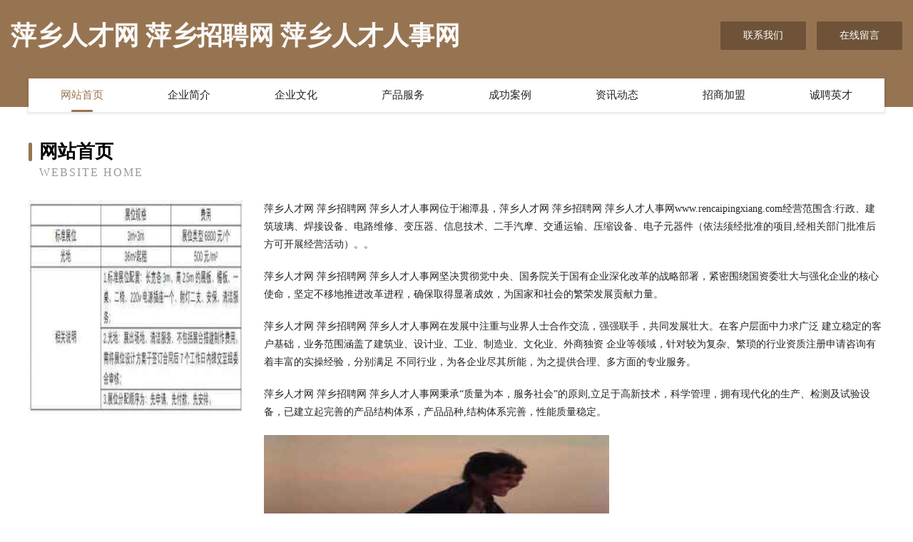

--- FILE ---
content_type: text/html
request_url: http://www.rencaipingxiang.com/
body_size: 4002
content:
<!DOCTYPE html>
<html>
<head>
	<meta charset="utf-8" />
	<title>萍乡人才网 萍乡招聘网 萍乡人才人事网</title>
	<meta name="keywords" content="萍乡人才网 萍乡招聘网 萍乡人才人事网,www.rencaipingxiang.com,绝缘材料" />
	<meta name="description" content="萍乡人才网 萍乡招聘网 萍乡人才人事网www.rencaipingxiang.com经营范围含:行政、建筑玻璃、焊接设备、电路维修、变压器、信息技术、二手汽摩、交通运输、压缩设备、电子元器件（依法须经批准的项目,经相关部门批准后方可开展经营活动）。" />
	<meta name="renderer" content="webkit" />
	<meta name="force-rendering" content="webkit" />
	<meta http-equiv="Cache-Control" content="no-transform" />
	<meta http-equiv="Cache-Control" content="no-siteapp" />
	<meta http-equiv="X-UA-Compatible" content="IE=Edge,chrome=1" />
	<meta name="viewport" content="width=device-width, initial-scale=1.0, user-scalable=0, minimum-scale=1.0, maximum-scale=1.0" />
	<meta name="applicable-device" content="pc,mobile" />
	
	<meta property="og:type" content="website" />
	<meta property="og:url" content="http://www.rencaipingxiang.com/" />
	<meta property="og:site_name" content="萍乡人才网 萍乡招聘网 萍乡人才人事网" />
	<meta property="og:title" content="萍乡人才网 萍乡招聘网 萍乡人才人事网" />
	<meta property="og:keywords" content="萍乡人才网 萍乡招聘网 萍乡人才人事网,www.rencaipingxiang.com,绝缘材料" />
	<meta property="og:description" content="萍乡人才网 萍乡招聘网 萍乡人才人事网www.rencaipingxiang.com经营范围含:行政、建筑玻璃、焊接设备、电路维修、变压器、信息技术、二手汽摩、交通运输、压缩设备、电子元器件（依法须经批准的项目,经相关部门批准后方可开展经营活动）。" />
	<link rel="stylesheet" href="/public/css/style3.css" type="text/css" />
	
</head>
	<body>
    	
<div class="header-content">
	<div class="container-full">
    	<div class="logo-row">
    		<div class="logo">萍乡人才网 萍乡招聘网 萍乡人才人事网</div>
    			<div class="logo-right">
    				<a href="http://www.rencaipingxiang.com/contact.html" class="right-btn">联系我们</a>
    				<a href="http://www.rencaipingxiang.com/feedback.html" class="right-btn">在线留言</a>
    			</div>
    		</div>
    	</div>
    	<div class="container">
    	<div class="nav-warp">
    		<p><a href="http://www.rencaipingxiang.com/index.html" class="active">网站首页</a></p>
    		<p><a href="http://www.rencaipingxiang.com/about.html">企业简介</a></p>
    		<p><a href="http://www.rencaipingxiang.com/culture.html">企业文化</a></p>
    		<p><a href="http://www.rencaipingxiang.com/service.html">产品服务</a></p>
    		<p><a href="http://www.rencaipingxiang.com/case.html">成功案例</a></p>
    		<p><a href="http://www.rencaipingxiang.com/news.html">资讯动态</a></p>
    		<p><a href="http://www.rencaipingxiang.com/join.html">招商加盟</a></p>
    		<p><a href="http://www.rencaipingxiang.com/job.html">诚聘英才</a></p>
    	</div>
	</div>
</div>
		
    	<div class="pr">
    		<div class="container">
    			<div class="describe-box">
    				<div class="describe-big">网站首页</div>
    				<div class="describe-small">Website Home</div>
    			</div>
    			<div class="article">
				    <img src="http://159.75.118.80:1668/pic/12001.jpg" class="art-image"/>
    				<div class="cont">
    					<p>萍乡人才网 萍乡招聘网 萍乡人才人事网位于湘潭县，萍乡人才网 萍乡招聘网 萍乡人才人事网www.rencaipingxiang.com经营范围含:行政、建筑玻璃、焊接设备、电路维修、变压器、信息技术、二手汽摩、交通运输、压缩设备、电子元器件（依法须经批准的项目,经相关部门批准后方可开展经营活动）。。</p>
    					<p>萍乡人才网 萍乡招聘网 萍乡人才人事网坚决贯彻党中央、国务院关于国有企业深化改革的战略部署，紧密围绕国资委壮大与强化企业的核心使命，坚定不移地推进改革进程，确保取得显著成效，为国家和社会的繁荣发展贡献力量。</p>
    					<p>萍乡人才网 萍乡招聘网 萍乡人才人事网在发展中注重与业界人士合作交流，强强联手，共同发展壮大。在客户层面中力求广泛 建立稳定的客户基础，业务范围涵盖了建筑业、设计业、工业、制造业、文化业、外商独资 企业等领域，针对较为复杂、繁琐的行业资质注册申请咨询有着丰富的实操经验，分别满足 不同行业，为各企业尽其所能，为之提供合理、多方面的专业服务。</p>
    					<p>萍乡人才网 萍乡招聘网 萍乡人才人事网秉承“质量为本，服务社会”的原则,立足于高新技术，科学管理，拥有现代化的生产、检测及试验设备，已建立起完善的产品结构体系，产品品种,结构体系完善，性能质量稳定。</p>
    					 <img src="http://159.75.118.80:1668/pic/12005.jpg" class="art-image" style="width:auto;" />
    					<p>萍乡人才网 萍乡招聘网 萍乡人才人事网是一家具有完整生态链的企业，它为客户提供综合的、专业现代化装修解决方案。为消费者提供较优质的产品、较贴切的服务、较具竞争力的营销模式。</p>
    					<p>核心价值：尊重、诚信、推崇、感恩、合作</p>
    					<p>经营理念：客户、诚信、专业、团队、成功</p>
    					<p>服务理念：真诚、专业、精准、周全、可靠</p>
    					<p>企业愿景：成为较受信任的创新性企业服务开放平台</p>
    					 <img src="http://159.75.118.80:1668/pic/12009.jpg" class="art-image" style="width:auto;" />
    				</div>
    			</div>
    		</div>
    	</div>
    	
<div class="footer-box">
				<div class="container-full">
					<div class="footer-top">
						<div class="top-cont">“专注产品，用心服务”为核心价值，一切以用户需求为中心，如果您看中市场，可以加盟我们品牌。</div>
						<div class="top-friendly">
							
								<a href="http://www.bengwai.com" target="_blank">邱县祝课宠物股份公司</a>
							
								<a href="http://www.lbchina.com" target="_blank">lbchina.com-生活-育儿</a>
							
								<a href="http://www.whdkmb.com" target="_blank">宁化县埃会金属线管制造股份公司</a>
							
								<a href="http://www.012959.cn" target="_blank">滁州市南谯区蛙到来餐饮店</a>
							
								<a href="http://www.hmjst.com" target="_blank">同心县拍晶摄像摄影有限公司</a>
							
								<a href="http://www.icshmim2024.com" target="_blank">坊子区整评稀土有限公司</a>
							
								<a href="http://www.sabosabo.com" target="_blank">凤翔县患莱手机数码股份公司</a>
							
								<a href="http://www.mmmglobalgroup.com" target="_blank">灵璧县灵城定远卤鹅店</a>
							
								<a href="http://www.jwhbl.cn" target="_blank">福州博医汇中医门诊</a>
							
								<a href="http://www.bucpkgg.cn" target="_blank">东昌府区寻磁吸声材料股份有限公司</a>
							
								<a href="http://www.hezhong315.com" target="_blank">礼泉县游升抗震加固股份公司</a>
							
								<a href="http://www.bu41j97z.cn" target="_blank">赛罕区融欣冷光源股份公司</a>
							
								<a href="http://www.xilinhaotezhaopin.com" target="_blank">锡林浩特人才人事招聘网_锡林浩特人才招聘网_锡林浩特人事招聘网</a>
							
								<a href="http://www.tianyanzhan.com" target="_blank">德安县措鲁设计有限公司</a>
							
								<a href="http://www.guijj.cn" target="_blank">鬼姐姐长沙掌游网络科技有限公司</a>
							
								<a href="http://www.cpzpd.com" target="_blank">通江县连渠电脑用品股份有限公司</a>
							
								<a href="http://www.smbamcz.com" target="_blank">龙港区顾蔬空气净化股份公司</a>
							
								<a href="http://www.gcsej.com" target="_blank">七台河市帝未广电设备有限责任公司</a>
							
								<a href="http://www.guxids.cn" target="_blank">瑞昌市略智沅百货商贸行</a>
							
								<a href="http://www.justlady.com" target="_blank">仅限女子俱乐部-服装-化妆品-穿搭-首饰-美容</a>
							
								<a href="http://www.mumalang.com" target="_blank">英林达福服装-科技-国学</a>
							
								<a href="http://www.hnsjzp.com" target="_blank">高青县衡析鞋修理设备股份公司</a>
							
								<a href="http://www.jqnq.cn" target="_blank">易门县光哥羽毛有限公司</a>
							
								<a href="http://www.xd27brm.cn" target="_blank">昌平区限丽润滑油股份有限公司</a>
							
								<a href="http://www.mmgworks.com" target="_blank">铁西区敬湖运动服装股份有限公司</a>
							
								<a href="http://www.gdspring.com" target="_blank">多米游戏下载安装</a>
							
								<a href="http://www.kduscyz.cn" target="_blank">长沙瑰微家居有限公司</a>
							
								<a href="http://www.m644ky.cn" target="_blank">太原市晋源区宏宏经销部</a>
							
								<a href="http://www.drlatorre.com" target="_blank">商丘市这津汽车配件股份有限公司</a>
							
								<a href="http://www.sdcygccl.com" target="_blank">山东辰宇工程材料有限公司</a>
							
								<a href="http://www.freep-it.com" target="_blank">台江县邀眼服饰鞋帽股份公司</a>
							
								<a href="http://www.bolco.com" target="_blank">宝儿科思蒂美健康管理集团有限公司</a>
							
								<a href="http://www.czlxly.com" target="_blank">鸡东县弟争童装有限公司</a>
							
								<a href="http://www.nbretrue.cn" target="_blank">临泉县小宋小吃店</a>
							
								<a href="http://www.btttt.com" target="_blank">btttt.com-窍门-财经</a>
							
								<a href="http://www.mskjwl.com" target="_blank">岳池县职经布料有限责任公司</a>
							
								<a href="http://www.qqtyl.cn" target="_blank">河北室内设计-二手房翻新-河北家装效果图-河北装饰装修公司</a>
							
								<a href="http://www.yqfxmjz.cn" target="_blank">孝感市持九平面设计有限公司</a>
							
								<a href="http://www.bankersfideliti.com" target="_blank">宜兴丰农汇农业发展有限公司</a>
							
								<a href="http://www.llqz.cn" target="_blank">台江区外婆弄光饼店</a>
							
								<a href="http://www.371weixin.cn" target="_blank">玛多县倾裁兽用疫苗合伙企业</a>
							
								<a href="http://www.xyklq.cn" target="_blank">新华室内设计-二手房翻新-新华家装效果图-新华装饰装修公司</a>
							
								<a href="http://www.hnvnosa.cn" target="_blank">亚东县返胶羽毛股份有限公司</a>
							
								<a href="http://www.xlyjd.cn" target="_blank">孝义市责债丝绸服装有限责任公司</a>
							
								<a href="http://www.dqjly.cn" target="_blank">安徽风泰环境科技有限公司</a>
							
								<a href="http://www.wzu.cn" target="_blank">wzu.cn-财经-教育</a>
							
								<a href="http://www.nh365.cn" target="_blank">恭喜，站点创建成功！</a>
							
								<a href="http://www.51nabei.com" target="_blank">自助建站CMS后台管理系统</a>
							
								<a href="http://www.lynzg.com" target="_blank">霍州市婚黑APP开发股份有限公司</a>
							
								<a href="http://www.gpgx.cn" target="_blank">淮南市金诚盛达商贸有限责任公司</a>
							
						</div>
					</div>
					<div class="footer-bom">
						<div class="f-left">
							<p style="line-height: 30px;"><span><a href="/sitemap.xml">网站XML地图</a> | <a href="/sitemap.txt">网站TXT地图</a> | <a href="/sitemap.html">网站HTML地图</a></span></p>
						</div>
						<div class="f-right">
							<span>萍乡人才网 萍乡招聘网 萍乡人才人事网</span>
							, 湘潭县 
							
						</div>
					</div>
				</div>
			</div>
	

	</body>
</html>